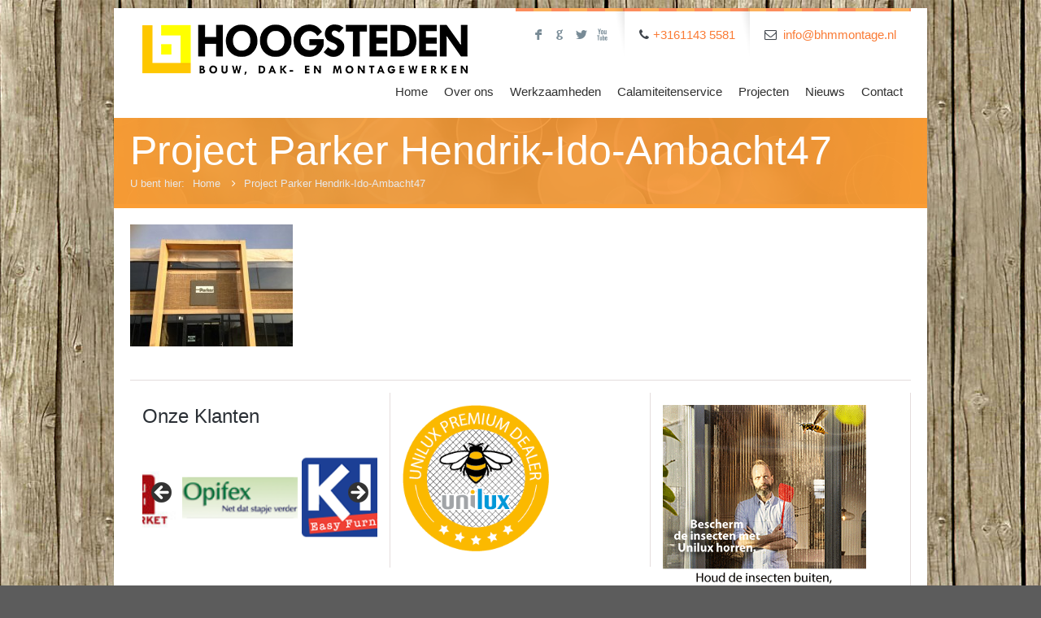

--- FILE ---
content_type: text/html; charset=UTF-8
request_url: https://www.bhmmontage.nl/project-item/project-parker/project-parker-hendrik-ido-ambacht47/
body_size: 11807
content:
<!DOCTYPE html>
<!--[if lt IE 7 ]><html class="ie ie6" lang="en"> <![endif]-->
<!--[if IE 7 ]><html class="ie ie7" lang="en"> <![endif]-->
<!--[if IE 8 ]><html class="ie ie8" lang="en"> <![endif]-->
<!--[if (gte IE 9)|!(IE)]><!--><html lang="nl-NL"> <!--<![endif]-->

<!-- head -->
<head>

<!-- meta -->
<meta charset="UTF-8" />
<meta http-equiv="X-UA-Compatible" content="IE=9" />
<meta name="viewport" content="width=device-width, initial-scale=1, maximum-scale=1">
<title>Project Parker Hendrik-Ido-Ambacht47 -B. Hoogsteden Montage Bergen op Zoom</title>

<!-- stylesheet -->
<link rel="stylesheet" href="https://www.bhmmontage.nl/new/wp-content/themes/bhm2/style.css" media="all" />
<link rel="stylesheet" href="https://www.bhmmontage.nl/new/wp-content/themes/bhm2/js/fancybox/jquery.fancybox-1.3.4.css?ver=2.2.5" media="all" />
<link rel="stylesheet" href="https://www.bhmmontage.nl/new/wp-content/themes/bhm2/css/responsiveslides.css?ver=2.2.5" media="all" />
<link rel="stylesheet" href="https://www.bhmmontage.nl/new/wp-content/themes/bhm2/css/jcarousel/skin.css?ver=2.2.5" media="all" />
<link rel="stylesheet" href="https://www.bhmmontage.nl/new/wp-content/themes/bhm2/css/ui/jquery.ui.all.css?ver=2.2.5" media="all" />
<link rel="stylesheet" href="https://www.bhmmontage.nl/new/wp-content/themes/bhm2/css/responsive.css?ver=2.2.5" media="all" />
<link rel="stylesheet" href="https://www.bhmmontage.nl/new/wp-content/themes/bhm2/css/skins/orange/images.css?ver=2.2.5" media="all" />
<link rel="stylesheet" href="https://www.bhmmontage.nl/new/wp-content/themes/bhm2/css/skins/orange/style.css?ver=2.2.5" media="all" />
<link rel="stylesheet" href="https://www.bhmmontage.nl/new/wp-content/themes/bhm2/style.php?ver=2.2.5" media="all" />
<link rel="stylesheet" href="http://fonts.googleapis.com/css?family=Titillium+Web:300,400,400italic,700" >
<link rel="stylesheet" href="http://fonts.googleapis.com/css?family=Patua+One:300,400,400italic,700" >
<link rel="stylesheet" href="http://fonts.googleapis.com/css?family=Patua+One:300,400,400italic,700" >
<style>
input[type="text"], input[type="password"], input[type="email"], textarea, select {
    display: block;
    font-size: 12px;
    margin: 0 0 20px;
    max-width: 90%;
    outline: medium none;
    padding: 5px 8px;
    width: 230px;
}
#mfn-offer-slider ul.slider-wrapper > li .slide-desc p {
    color: #fff;
}
#Header #logo {
    padding:20px 15px 0;
}
.get_in_touch .address p {
    font-size: 13px;
    font-weight: normal;
    line-height: 17px;
}
.get_in_touch p {

    float: left;

}
</style>

<!-- wp_head() -->
<link rel="shortcut icon" href="https://www.bhmmontage.nl/new/wp-content/uploads/2021/03/favicon.png" type="image/x-icon" />	

<script>var switchTo5x=true;</script>
<script src="http://w.sharethis.com/button/buttons.js"></script>
<script>stLight.options({publisher: "ur-6568e777-919c-a5dd-ac31-98a6fa2e6b2d"}); </script>

<script>
//<![CDATA[
var mfn_slider_args = { "timeout":5000, "auto":1, "pause":1 };
//]]>
</script>
<meta name='robots' content='index, follow, max-image-preview:large, max-snippet:-1, max-video-preview:-1' />

	<!-- This site is optimized with the Yoast SEO plugin v26.7 - https://yoast.com/wordpress/plugins/seo/ -->
	<link rel="canonical" href="https://www.bhmmontage.nl/project-item/project-parker/project-parker-hendrik-ido-ambacht47/" />
	<meta property="og:locale" content="nl_NL" />
	<meta property="og:type" content="article" />
	<meta property="og:title" content="Project Parker Hendrik-Ido-Ambacht47 -" />
	<meta property="og:url" content="https://www.bhmmontage.nl/project-item/project-parker/project-parker-hendrik-ido-ambacht47/" />
	<meta property="og:site_name" content="B. Hoogsteden Montage Bergen op Zoom" />
	<meta property="og:image" content="https://www.bhmmontage.nl/project-item/project-parker/project-parker-hendrik-ido-ambacht47" />
	<meta property="og:image:width" content="1024" />
	<meta property="og:image:height" content="768" />
	<meta property="og:image:type" content="image/jpeg" />
	<script type="application/ld+json" class="yoast-schema-graph">{"@context":"https://schema.org","@graph":[{"@type":"WebPage","@id":"https://www.bhmmontage.nl/project-item/project-parker/project-parker-hendrik-ido-ambacht47/","url":"https://www.bhmmontage.nl/project-item/project-parker/project-parker-hendrik-ido-ambacht47/","name":"Project Parker Hendrik-Ido-Ambacht47 -","isPartOf":{"@id":"https://www.bhmmontage.nl/#website"},"primaryImageOfPage":{"@id":"https://www.bhmmontage.nl/project-item/project-parker/project-parker-hendrik-ido-ambacht47/#primaryimage"},"image":{"@id":"https://www.bhmmontage.nl/project-item/project-parker/project-parker-hendrik-ido-ambacht47/#primaryimage"},"thumbnailUrl":"https://www.bhmmontage.nl/new/wp-content/uploads/2012/10/Project-Parker-Hendrik-Ido-Ambacht47.jpg","datePublished":"2014-04-08T10:08:51+00:00","breadcrumb":{"@id":"https://www.bhmmontage.nl/project-item/project-parker/project-parker-hendrik-ido-ambacht47/#breadcrumb"},"inLanguage":"nl-NL","potentialAction":[{"@type":"ReadAction","target":["https://www.bhmmontage.nl/project-item/project-parker/project-parker-hendrik-ido-ambacht47/"]}]},{"@type":"ImageObject","inLanguage":"nl-NL","@id":"https://www.bhmmontage.nl/project-item/project-parker/project-parker-hendrik-ido-ambacht47/#primaryimage","url":"https://www.bhmmontage.nl/new/wp-content/uploads/2012/10/Project-Parker-Hendrik-Ido-Ambacht47.jpg","contentUrl":"https://www.bhmmontage.nl/new/wp-content/uploads/2012/10/Project-Parker-Hendrik-Ido-Ambacht47.jpg","width":1024,"height":768},{"@type":"BreadcrumbList","@id":"https://www.bhmmontage.nl/project-item/project-parker/project-parker-hendrik-ido-ambacht47/#breadcrumb","itemListElement":[{"@type":"ListItem","position":1,"name":"Home","item":"https://www.bhmmontage.nl/"},{"@type":"ListItem","position":2,"name":"Project Parker Hendrik-Ido-Ambacht","item":"https://www.bhmmontage.nl/project-item/project-parker/"},{"@type":"ListItem","position":3,"name":"Project Parker Hendrik-Ido-Ambacht47"}]},{"@type":"WebSite","@id":"https://www.bhmmontage.nl/#website","url":"https://www.bhmmontage.nl/","name":"B. Hoogsteden Montage Bergen op Zoom","description":"Bouw | Montage | Onderhoud","potentialAction":[{"@type":"SearchAction","target":{"@type":"EntryPoint","urlTemplate":"https://www.bhmmontage.nl/?s={search_term_string}"},"query-input":{"@type":"PropertyValueSpecification","valueRequired":true,"valueName":"search_term_string"}}],"inLanguage":"nl-NL"}]}</script>
	<!-- / Yoast SEO plugin. -->


<link rel="alternate" type="application/rss+xml" title="B. Hoogsteden Montage Bergen op Zoom &raquo; feed" href="https://www.bhmmontage.nl/feed/" />
<link rel="alternate" type="application/rss+xml" title="B. Hoogsteden Montage Bergen op Zoom &raquo; reacties feed" href="https://www.bhmmontage.nl/comments/feed/" />
<link rel="alternate" type="application/rss+xml" title="B. Hoogsteden Montage Bergen op Zoom &raquo; Project Parker Hendrik-Ido-Ambacht47 reacties feed" href="https://www.bhmmontage.nl/project-item/project-parker/project-parker-hendrik-ido-ambacht47/feed/" />
<link rel="alternate" title="oEmbed (JSON)" type="application/json+oembed" href="https://www.bhmmontage.nl/wp-json/oembed/1.0/embed?url=https%3A%2F%2Fwww.bhmmontage.nl%2Fproject-item%2Fproject-parker%2Fproject-parker-hendrik-ido-ambacht47%2F" />
<link rel="alternate" title="oEmbed (XML)" type="text/xml+oembed" href="https://www.bhmmontage.nl/wp-json/oembed/1.0/embed?url=https%3A%2F%2Fwww.bhmmontage.nl%2Fproject-item%2Fproject-parker%2Fproject-parker-hendrik-ido-ambacht47%2F&#038;format=xml" />
<style id='wp-img-auto-sizes-contain-inline-css' type='text/css'>
img:is([sizes=auto i],[sizes^="auto," i]){contain-intrinsic-size:3000px 1500px}
/*# sourceURL=wp-img-auto-sizes-contain-inline-css */
</style>
<style id='wp-emoji-styles-inline-css' type='text/css'>

	img.wp-smiley, img.emoji {
		display: inline !important;
		border: none !important;
		box-shadow: none !important;
		height: 1em !important;
		width: 1em !important;
		margin: 0 0.07em !important;
		vertical-align: -0.1em !important;
		background: none !important;
		padding: 0 !important;
	}
/*# sourceURL=wp-emoji-styles-inline-css */
</style>
<style id='wp-block-library-inline-css' type='text/css'>
:root{--wp-block-synced-color:#7a00df;--wp-block-synced-color--rgb:122,0,223;--wp-bound-block-color:var(--wp-block-synced-color);--wp-editor-canvas-background:#ddd;--wp-admin-theme-color:#007cba;--wp-admin-theme-color--rgb:0,124,186;--wp-admin-theme-color-darker-10:#006ba1;--wp-admin-theme-color-darker-10--rgb:0,107,160.5;--wp-admin-theme-color-darker-20:#005a87;--wp-admin-theme-color-darker-20--rgb:0,90,135;--wp-admin-border-width-focus:2px}@media (min-resolution:192dpi){:root{--wp-admin-border-width-focus:1.5px}}.wp-element-button{cursor:pointer}:root .has-very-light-gray-background-color{background-color:#eee}:root .has-very-dark-gray-background-color{background-color:#313131}:root .has-very-light-gray-color{color:#eee}:root .has-very-dark-gray-color{color:#313131}:root .has-vivid-green-cyan-to-vivid-cyan-blue-gradient-background{background:linear-gradient(135deg,#00d084,#0693e3)}:root .has-purple-crush-gradient-background{background:linear-gradient(135deg,#34e2e4,#4721fb 50%,#ab1dfe)}:root .has-hazy-dawn-gradient-background{background:linear-gradient(135deg,#faaca8,#dad0ec)}:root .has-subdued-olive-gradient-background{background:linear-gradient(135deg,#fafae1,#67a671)}:root .has-atomic-cream-gradient-background{background:linear-gradient(135deg,#fdd79a,#004a59)}:root .has-nightshade-gradient-background{background:linear-gradient(135deg,#330968,#31cdcf)}:root .has-midnight-gradient-background{background:linear-gradient(135deg,#020381,#2874fc)}:root{--wp--preset--font-size--normal:16px;--wp--preset--font-size--huge:42px}.has-regular-font-size{font-size:1em}.has-larger-font-size{font-size:2.625em}.has-normal-font-size{font-size:var(--wp--preset--font-size--normal)}.has-huge-font-size{font-size:var(--wp--preset--font-size--huge)}.has-text-align-center{text-align:center}.has-text-align-left{text-align:left}.has-text-align-right{text-align:right}.has-fit-text{white-space:nowrap!important}#end-resizable-editor-section{display:none}.aligncenter{clear:both}.items-justified-left{justify-content:flex-start}.items-justified-center{justify-content:center}.items-justified-right{justify-content:flex-end}.items-justified-space-between{justify-content:space-between}.screen-reader-text{border:0;clip-path:inset(50%);height:1px;margin:-1px;overflow:hidden;padding:0;position:absolute;width:1px;word-wrap:normal!important}.screen-reader-text:focus{background-color:#ddd;clip-path:none;color:#444;display:block;font-size:1em;height:auto;left:5px;line-height:normal;padding:15px 23px 14px;text-decoration:none;top:5px;width:auto;z-index:100000}html :where(.has-border-color){border-style:solid}html :where([style*=border-top-color]){border-top-style:solid}html :where([style*=border-right-color]){border-right-style:solid}html :where([style*=border-bottom-color]){border-bottom-style:solid}html :where([style*=border-left-color]){border-left-style:solid}html :where([style*=border-width]){border-style:solid}html :where([style*=border-top-width]){border-top-style:solid}html :where([style*=border-right-width]){border-right-style:solid}html :where([style*=border-bottom-width]){border-bottom-style:solid}html :where([style*=border-left-width]){border-left-style:solid}html :where(img[class*=wp-image-]){height:auto;max-width:100%}:where(figure){margin:0 0 1em}html :where(.is-position-sticky){--wp-admin--admin-bar--position-offset:var(--wp-admin--admin-bar--height,0px)}@media screen and (max-width:600px){html :where(.is-position-sticky){--wp-admin--admin-bar--position-offset:0px}}

/*# sourceURL=wp-block-library-inline-css */
</style><style id='global-styles-inline-css' type='text/css'>
:root{--wp--preset--aspect-ratio--square: 1;--wp--preset--aspect-ratio--4-3: 4/3;--wp--preset--aspect-ratio--3-4: 3/4;--wp--preset--aspect-ratio--3-2: 3/2;--wp--preset--aspect-ratio--2-3: 2/3;--wp--preset--aspect-ratio--16-9: 16/9;--wp--preset--aspect-ratio--9-16: 9/16;--wp--preset--color--black: #000000;--wp--preset--color--cyan-bluish-gray: #abb8c3;--wp--preset--color--white: #ffffff;--wp--preset--color--pale-pink: #f78da7;--wp--preset--color--vivid-red: #cf2e2e;--wp--preset--color--luminous-vivid-orange: #ff6900;--wp--preset--color--luminous-vivid-amber: #fcb900;--wp--preset--color--light-green-cyan: #7bdcb5;--wp--preset--color--vivid-green-cyan: #00d084;--wp--preset--color--pale-cyan-blue: #8ed1fc;--wp--preset--color--vivid-cyan-blue: #0693e3;--wp--preset--color--vivid-purple: #9b51e0;--wp--preset--gradient--vivid-cyan-blue-to-vivid-purple: linear-gradient(135deg,rgb(6,147,227) 0%,rgb(155,81,224) 100%);--wp--preset--gradient--light-green-cyan-to-vivid-green-cyan: linear-gradient(135deg,rgb(122,220,180) 0%,rgb(0,208,130) 100%);--wp--preset--gradient--luminous-vivid-amber-to-luminous-vivid-orange: linear-gradient(135deg,rgb(252,185,0) 0%,rgb(255,105,0) 100%);--wp--preset--gradient--luminous-vivid-orange-to-vivid-red: linear-gradient(135deg,rgb(255,105,0) 0%,rgb(207,46,46) 100%);--wp--preset--gradient--very-light-gray-to-cyan-bluish-gray: linear-gradient(135deg,rgb(238,238,238) 0%,rgb(169,184,195) 100%);--wp--preset--gradient--cool-to-warm-spectrum: linear-gradient(135deg,rgb(74,234,220) 0%,rgb(151,120,209) 20%,rgb(207,42,186) 40%,rgb(238,44,130) 60%,rgb(251,105,98) 80%,rgb(254,248,76) 100%);--wp--preset--gradient--blush-light-purple: linear-gradient(135deg,rgb(255,206,236) 0%,rgb(152,150,240) 100%);--wp--preset--gradient--blush-bordeaux: linear-gradient(135deg,rgb(254,205,165) 0%,rgb(254,45,45) 50%,rgb(107,0,62) 100%);--wp--preset--gradient--luminous-dusk: linear-gradient(135deg,rgb(255,203,112) 0%,rgb(199,81,192) 50%,rgb(65,88,208) 100%);--wp--preset--gradient--pale-ocean: linear-gradient(135deg,rgb(255,245,203) 0%,rgb(182,227,212) 50%,rgb(51,167,181) 100%);--wp--preset--gradient--electric-grass: linear-gradient(135deg,rgb(202,248,128) 0%,rgb(113,206,126) 100%);--wp--preset--gradient--midnight: linear-gradient(135deg,rgb(2,3,129) 0%,rgb(40,116,252) 100%);--wp--preset--font-size--small: 13px;--wp--preset--font-size--medium: 20px;--wp--preset--font-size--large: 36px;--wp--preset--font-size--x-large: 42px;--wp--preset--spacing--20: 0.44rem;--wp--preset--spacing--30: 0.67rem;--wp--preset--spacing--40: 1rem;--wp--preset--spacing--50: 1.5rem;--wp--preset--spacing--60: 2.25rem;--wp--preset--spacing--70: 3.38rem;--wp--preset--spacing--80: 5.06rem;--wp--preset--shadow--natural: 6px 6px 9px rgba(0, 0, 0, 0.2);--wp--preset--shadow--deep: 12px 12px 50px rgba(0, 0, 0, 0.4);--wp--preset--shadow--sharp: 6px 6px 0px rgba(0, 0, 0, 0.2);--wp--preset--shadow--outlined: 6px 6px 0px -3px rgb(255, 255, 255), 6px 6px rgb(0, 0, 0);--wp--preset--shadow--crisp: 6px 6px 0px rgb(0, 0, 0);}:where(.is-layout-flex){gap: 0.5em;}:where(.is-layout-grid){gap: 0.5em;}body .is-layout-flex{display: flex;}.is-layout-flex{flex-wrap: wrap;align-items: center;}.is-layout-flex > :is(*, div){margin: 0;}body .is-layout-grid{display: grid;}.is-layout-grid > :is(*, div){margin: 0;}:where(.wp-block-columns.is-layout-flex){gap: 2em;}:where(.wp-block-columns.is-layout-grid){gap: 2em;}:where(.wp-block-post-template.is-layout-flex){gap: 1.25em;}:where(.wp-block-post-template.is-layout-grid){gap: 1.25em;}.has-black-color{color: var(--wp--preset--color--black) !important;}.has-cyan-bluish-gray-color{color: var(--wp--preset--color--cyan-bluish-gray) !important;}.has-white-color{color: var(--wp--preset--color--white) !important;}.has-pale-pink-color{color: var(--wp--preset--color--pale-pink) !important;}.has-vivid-red-color{color: var(--wp--preset--color--vivid-red) !important;}.has-luminous-vivid-orange-color{color: var(--wp--preset--color--luminous-vivid-orange) !important;}.has-luminous-vivid-amber-color{color: var(--wp--preset--color--luminous-vivid-amber) !important;}.has-light-green-cyan-color{color: var(--wp--preset--color--light-green-cyan) !important;}.has-vivid-green-cyan-color{color: var(--wp--preset--color--vivid-green-cyan) !important;}.has-pale-cyan-blue-color{color: var(--wp--preset--color--pale-cyan-blue) !important;}.has-vivid-cyan-blue-color{color: var(--wp--preset--color--vivid-cyan-blue) !important;}.has-vivid-purple-color{color: var(--wp--preset--color--vivid-purple) !important;}.has-black-background-color{background-color: var(--wp--preset--color--black) !important;}.has-cyan-bluish-gray-background-color{background-color: var(--wp--preset--color--cyan-bluish-gray) !important;}.has-white-background-color{background-color: var(--wp--preset--color--white) !important;}.has-pale-pink-background-color{background-color: var(--wp--preset--color--pale-pink) !important;}.has-vivid-red-background-color{background-color: var(--wp--preset--color--vivid-red) !important;}.has-luminous-vivid-orange-background-color{background-color: var(--wp--preset--color--luminous-vivid-orange) !important;}.has-luminous-vivid-amber-background-color{background-color: var(--wp--preset--color--luminous-vivid-amber) !important;}.has-light-green-cyan-background-color{background-color: var(--wp--preset--color--light-green-cyan) !important;}.has-vivid-green-cyan-background-color{background-color: var(--wp--preset--color--vivid-green-cyan) !important;}.has-pale-cyan-blue-background-color{background-color: var(--wp--preset--color--pale-cyan-blue) !important;}.has-vivid-cyan-blue-background-color{background-color: var(--wp--preset--color--vivid-cyan-blue) !important;}.has-vivid-purple-background-color{background-color: var(--wp--preset--color--vivid-purple) !important;}.has-black-border-color{border-color: var(--wp--preset--color--black) !important;}.has-cyan-bluish-gray-border-color{border-color: var(--wp--preset--color--cyan-bluish-gray) !important;}.has-white-border-color{border-color: var(--wp--preset--color--white) !important;}.has-pale-pink-border-color{border-color: var(--wp--preset--color--pale-pink) !important;}.has-vivid-red-border-color{border-color: var(--wp--preset--color--vivid-red) !important;}.has-luminous-vivid-orange-border-color{border-color: var(--wp--preset--color--luminous-vivid-orange) !important;}.has-luminous-vivid-amber-border-color{border-color: var(--wp--preset--color--luminous-vivid-amber) !important;}.has-light-green-cyan-border-color{border-color: var(--wp--preset--color--light-green-cyan) !important;}.has-vivid-green-cyan-border-color{border-color: var(--wp--preset--color--vivid-green-cyan) !important;}.has-pale-cyan-blue-border-color{border-color: var(--wp--preset--color--pale-cyan-blue) !important;}.has-vivid-cyan-blue-border-color{border-color: var(--wp--preset--color--vivid-cyan-blue) !important;}.has-vivid-purple-border-color{border-color: var(--wp--preset--color--vivid-purple) !important;}.has-vivid-cyan-blue-to-vivid-purple-gradient-background{background: var(--wp--preset--gradient--vivid-cyan-blue-to-vivid-purple) !important;}.has-light-green-cyan-to-vivid-green-cyan-gradient-background{background: var(--wp--preset--gradient--light-green-cyan-to-vivid-green-cyan) !important;}.has-luminous-vivid-amber-to-luminous-vivid-orange-gradient-background{background: var(--wp--preset--gradient--luminous-vivid-amber-to-luminous-vivid-orange) !important;}.has-luminous-vivid-orange-to-vivid-red-gradient-background{background: var(--wp--preset--gradient--luminous-vivid-orange-to-vivid-red) !important;}.has-very-light-gray-to-cyan-bluish-gray-gradient-background{background: var(--wp--preset--gradient--very-light-gray-to-cyan-bluish-gray) !important;}.has-cool-to-warm-spectrum-gradient-background{background: var(--wp--preset--gradient--cool-to-warm-spectrum) !important;}.has-blush-light-purple-gradient-background{background: var(--wp--preset--gradient--blush-light-purple) !important;}.has-blush-bordeaux-gradient-background{background: var(--wp--preset--gradient--blush-bordeaux) !important;}.has-luminous-dusk-gradient-background{background: var(--wp--preset--gradient--luminous-dusk) !important;}.has-pale-ocean-gradient-background{background: var(--wp--preset--gradient--pale-ocean) !important;}.has-electric-grass-gradient-background{background: var(--wp--preset--gradient--electric-grass) !important;}.has-midnight-gradient-background{background: var(--wp--preset--gradient--midnight) !important;}.has-small-font-size{font-size: var(--wp--preset--font-size--small) !important;}.has-medium-font-size{font-size: var(--wp--preset--font-size--medium) !important;}.has-large-font-size{font-size: var(--wp--preset--font-size--large) !important;}.has-x-large-font-size{font-size: var(--wp--preset--font-size--x-large) !important;}
/*# sourceURL=global-styles-inline-css */
</style>

<style id='classic-theme-styles-inline-css' type='text/css'>
/*! This file is auto-generated */
.wp-block-button__link{color:#fff;background-color:#32373c;border-radius:9999px;box-shadow:none;text-decoration:none;padding:calc(.667em + 2px) calc(1.333em + 2px);font-size:1.125em}.wp-block-file__button{background:#32373c;color:#fff;text-decoration:none}
/*# sourceURL=/wp-includes/css/classic-themes.min.css */
</style>
<script type="text/javascript" src="https://www.bhmmontage.nl/new/wp-includes/js/jquery/jquery.min.js?ver=3.7.1" id="jquery-core-js"></script>
<script type="text/javascript" src="https://www.bhmmontage.nl/new/wp-includes/js/jquery/jquery-migrate.min.js?ver=3.4.1" id="jquery-migrate-js"></script>
<link rel="https://api.w.org/" href="https://www.bhmmontage.nl/wp-json/" /><link rel="alternate" title="JSON" type="application/json" href="https://www.bhmmontage.nl/wp-json/wp/v2/media/6669" /><link rel="EditURI" type="application/rsd+xml" title="RSD" href="https://www.bhmmontage.nl/new/xmlrpc.php?rsd" />
<meta name="generator" content="WordPress 6.9" />
<link rel='shortlink' href='https://www.bhmmontage.nl/?p=6669' />
<link rel="stylesheet" href="https://www.bhmmontage.nl/new/wp-content/themes/bhm2/css/woocommerce.css?ver=2.2.5" media="all" />

<!--[if lt IE 9]>
<script src="http://html5shiv.googlecode.com/svn/trunk/html5.js"></script>
<![endif]-->
<!--[if lte IE 8]>
<link rel="stylesheet" href="https://www.bhmmontage.nl/new/wp-content/themes/bhm2/css/ie8.css" />
<![endif]-->

		<style type="text/css" id="wp-custom-css">
			.caldera-grid .form-control {
    width: 90%;
}
@media only screen and (max-width: 767px){
#Header #logo img {
    vertical-align: center;
    max-width: 225px;
    margin-right: 12%;
    margin-bottom: 5%;
}}		</style>
		<link rel='stylesheet' id='metaslider-flex-slider-css' href='https://www.bhmmontage.nl/new/wp-content/plugins/ml-slider/assets/sliders/flexslider/flexslider.css?ver=3.104.0' type='text/css' media='all' property='stylesheet' />
<link rel='stylesheet' id='metaslider-public-css' href='https://www.bhmmontage.nl/new/wp-content/plugins/ml-slider/assets/metaslider/public.css?ver=3.104.0' type='text/css' media='all' property='stylesheet' />
<style id='metaslider-public-inline-css' type='text/css'>

        #metaslider_7348.flexslider .slides li {margin-right: 5px !important;}@media only screen and (max-width: 767px) { .hide-arrows-smartphone .flex-direction-nav, .hide-navigation-smartphone .flex-control-paging, .hide-navigation-smartphone .flex-control-nav, .hide-navigation-smartphone .filmstrip, .hide-slideshow-smartphone, .metaslider-hidden-content.hide-smartphone{ display: none!important; }}@media only screen and (min-width : 768px) and (max-width: 1023px) { .hide-arrows-tablet .flex-direction-nav, .hide-navigation-tablet .flex-control-paging, .hide-navigation-tablet .flex-control-nav, .hide-navigation-tablet .filmstrip, .hide-slideshow-tablet, .metaslider-hidden-content.hide-tablet{ display: none!important; }}@media only screen and (min-width : 1024px) and (max-width: 1439px) { .hide-arrows-laptop .flex-direction-nav, .hide-navigation-laptop .flex-control-paging, .hide-navigation-laptop .flex-control-nav, .hide-navigation-laptop .filmstrip, .hide-slideshow-laptop, .metaslider-hidden-content.hide-laptop{ display: none!important; }}@media only screen and (min-width : 1440px) { .hide-arrows-desktop .flex-direction-nav, .hide-navigation-desktop .flex-control-paging, .hide-navigation-desktop .flex-control-nav, .hide-navigation-desktop .filmstrip, .hide-slideshow-desktop, .metaslider-hidden-content.hide-desktop{ display: none!important; }}
/*# sourceURL=metaslider-public-inline-css */
</style>
</head>

<!-- body -->
<body class="attachment wp-singular attachment-template-default single single-attachment postid-6669 attachmentid-6669 attachment-jpeg wp-theme-bhm2 metaslider-plugin  layout-boxed footer-included">	
	<div id="Wrapper">
	
		<!-- #Header -->
<header id="Header">
	<div class="container">
		<div class="sixteen columns">

			<!-- Addons -->
			<div class="addons">
								<div class="social ">
					<ul>
						<li class="facebook"><a target="_blank" href="https://www.facebook.com/hoogstedenmontage?ref=ts&fref=ts" title="Facebook">F</a></li>						<li class="googleplus"><a target="_blank" href="https://plus.google.com/b/102799558674202095782/102799558674202095782/about" title="Google+">G</a></li>						<li class="twitter"><a target="_blank" href="https://twitter.com/bhmmontage" title="Twitter">L</a></li>												<li class="youtube"><a target="_blank" href="https://www.youtube.com/channel/UCujRG1P5XffdVgz718h2QIA" title="YouTube">X</a></li>																													</ul>
				</div>
				<p class="phone"><i class="icon-phone"></i><a href="tel:+3161143 5581">+3161143 5581</a></p>				<p class="mail"><i class="icon-envelope-alt"></i><a href="mailto:info@bhmmontage.nl">info@bhmmontage.nl</a></p>				
			</div>			
		
			<!-- #logo -->
						<a id="logo" href="https://www.bhmmontage.nl" title="B. Hoogsteden Montage Bergen op Zoom">
				<img src="https://www.bhmmontage.nl/new/wp-content/uploads/2021/03/logo-zwart-2021-kl.png" alt="B. Hoogsteden Montage Bergen op Zoom" />
			</a>
						
			<!-- main menu -->
			<nav id="menu" class="menu-hoofdmenu-container"><ul id="menu-hoofdmenu" class="menu"><li id="menu-item-6132" class="menu-item menu-item-type-post_type menu-item-object-page menu-item-home menu-item-6132"><a href="https://www.bhmmontage.nl/">Home</a></li>
<li id="menu-item-21" class="menu-item menu-item-type-post_type menu-item-object-page menu-item-21"><a href="https://www.bhmmontage.nl/over-ons/">Over ons</a></li>
<li id="menu-item-7313" class="menu-item menu-item-type-post_type menu-item-object-page menu-item-has-children menu-item-7313"><a href="https://www.bhmmontage.nl/werkzaamheden/">Werkzaamheden</a>
<ul class="sub-menu">
	<li id="menu-item-6170" class="menu-item menu-item-type-post_type menu-item-object-page menu-item-6170"><a href="https://www.bhmmontage.nl/dakbedekking-epdm/">Dakbedekking EPDM</a></li>
	<li id="menu-item-6400" class="menu-item menu-item-type-post_type menu-item-object-page menu-item-6400"><a href="https://www.bhmmontage.nl/gevelbekleding/">Gevelbekleding</a></li>
	<li id="menu-item-6502" class="menu-item menu-item-type-post_type menu-item-object-page menu-item-6502"><a href="https://www.bhmmontage.nl/hordeuren-en-raamhorren/">Hordeuren en raamhorren</a></li>
	<li id="menu-item-6503" class="menu-item menu-item-type-post_type menu-item-object-page menu-item-6503"><a href="https://www.bhmmontage.nl/kozijnen/">Kozijnen</a></li>
	<li id="menu-item-6433" class="menu-item menu-item-type-post_type menu-item-object-page menu-item-6433"><a href="https://www.bhmmontage.nl/montagewerkzaamheden/">Montagewerkzaamheden</a></li>
	<li id="menu-item-6467" class="menu-item menu-item-type-post_type menu-item-object-page menu-item-6467"><a href="https://www.bhmmontage.nl/schilderwerk/">Schilderwerk</a></li>
	<li id="menu-item-7063" class="menu-item menu-item-type-post_type menu-item-object-page menu-item-7063"><a href="https://www.bhmmontage.nl/timmerwerk-bhm/">Timmerwerk</a></li>
	<li id="menu-item-6229" class="menu-item menu-item-type-post_type menu-item-object-page menu-item-6229"><a href="https://www.bhmmontage.nl/tuininrichting/">Tuininrichting</a></li>
	<li id="menu-item-6444" class="menu-item menu-item-type-post_type menu-item-object-page menu-item-6444"><a href="https://www.bhmmontage.nl/vastgoedonderhoud-en-beheer/">Vastgoedonderhoud en beheer</a></li>
	<li id="menu-item-6222" class="menu-item menu-item-type-post_type menu-item-object-page menu-item-6222"><a href="https://www.bhmmontage.nl/vloeren/">Vloeren</a></li>
	<li id="menu-item-6230" class="menu-item menu-item-type-post_type menu-item-object-page menu-item-6230"><a href="https://www.bhmmontage.nl/wanden/">Wanden</a></li>
</ul>
</li>
<li id="menu-item-6540" class="menu-item menu-item-type-post_type menu-item-object-page menu-item-6540"><a href="https://www.bhmmontage.nl/calamiteitenservice/">Calamiteitenservice</a></li>
<li id="menu-item-6465" class="menu-item menu-item-type-custom menu-item-object-custom menu-item-6465"><a href="https://www.bhmmontage.nl/projecten/">Projecten</a></li>
<li id="menu-item-7016" class="menu-item menu-item-type-taxonomy menu-item-object-category menu-item-7016"><a href="https://www.bhmmontage.nl/category/nieuws/">Nieuws</a></li>
<li id="menu-item-6348" class="menu-item menu-item-type-post_type menu-item-object-page menu-item-6348"><a href="https://www.bhmmontage.nl/contact-met-bhmmontage/">Contact</a></li>
</ul></nav>			<nav id="menu_responsive" class="menu-hoofdmenu-container"><select id="menu-hoofdmenu-1" class="menu dropdown-menu"><option value="" class="blank">&#8211; &#8211; Main menu &#8211; &#8211;</option><option class="menu-item menu-item-type-post_type menu-item-object-page menu-item-home menu-item-6132 menu-item-depth-0" value="https://www.bhmmontage.nl/">Home</option>
<option class="menu-item menu-item-type-post_type menu-item-object-page menu-item-21 menu-item-depth-0" value="https://www.bhmmontage.nl/over-ons/">Over ons</option>
<option class="menu-item menu-item-type-post_type menu-item-object-page menu-item-has-children menu-item-7313 menu-item-depth-0" value="https://www.bhmmontage.nl/werkzaamheden/">Werkzaamheden</option>	<option class="menu-item menu-item-type-post_type menu-item-object-page menu-item-6170 menu-item-depth-1" value="https://www.bhmmontage.nl/dakbedekking-epdm/">- - Dakbedekking EPDM</option>
	<option class="menu-item menu-item-type-post_type menu-item-object-page menu-item-6400 menu-item-depth-1" value="https://www.bhmmontage.nl/gevelbekleding/">- - Gevelbekleding</option>
	<option class="menu-item menu-item-type-post_type menu-item-object-page menu-item-6502 menu-item-depth-1" value="https://www.bhmmontage.nl/hordeuren-en-raamhorren/">- - Hordeuren en raamhorren</option>
	<option class="menu-item menu-item-type-post_type menu-item-object-page menu-item-6503 menu-item-depth-1" value="https://www.bhmmontage.nl/kozijnen/">- - Kozijnen</option>
	<option class="menu-item menu-item-type-post_type menu-item-object-page menu-item-6433 menu-item-depth-1" value="https://www.bhmmontage.nl/montagewerkzaamheden/">- - Montagewerkzaamheden</option>
	<option class="menu-item menu-item-type-post_type menu-item-object-page menu-item-6467 menu-item-depth-1" value="https://www.bhmmontage.nl/schilderwerk/">- - Schilderwerk</option>
	<option class="menu-item menu-item-type-post_type menu-item-object-page menu-item-7063 menu-item-depth-1" value="https://www.bhmmontage.nl/timmerwerk-bhm/">- - Timmerwerk</option>
	<option class="menu-item menu-item-type-post_type menu-item-object-page menu-item-6229 menu-item-depth-1" value="https://www.bhmmontage.nl/tuininrichting/">- - Tuininrichting</option>
	<option class="menu-item menu-item-type-post_type menu-item-object-page menu-item-6444 menu-item-depth-1" value="https://www.bhmmontage.nl/vastgoedonderhoud-en-beheer/">- - Vastgoedonderhoud en beheer</option>
	<option class="menu-item menu-item-type-post_type menu-item-object-page menu-item-6222 menu-item-depth-1" value="https://www.bhmmontage.nl/vloeren/">- - Vloeren</option>
	<option class="menu-item menu-item-type-post_type menu-item-object-page menu-item-6230 menu-item-depth-1" value="https://www.bhmmontage.nl/wanden/">- - Wanden</option>

<option class="menu-item menu-item-type-post_type menu-item-object-page menu-item-6540 menu-item-depth-0" value="https://www.bhmmontage.nl/calamiteitenservice/">Calamiteitenservice</option>
<option class="menu-item menu-item-type-custom menu-item-object-custom menu-item-6465 menu-item-depth-0" value="https://www.bhmmontage.nl/projecten/">Projecten</option>
<option class="menu-item menu-item-type-taxonomy menu-item-object-category menu-item-7016 menu-item-depth-0" value="https://www.bhmmontage.nl/category/nieuws/">Nieuws</option>
<option class="menu-item menu-item-type-post_type menu-item-object-page menu-item-6348 menu-item-depth-0" value="https://www.bhmmontage.nl/contact-met-bhmmontage/">Contact</option>
</select></nav>		

		</div>		
	</div>
</header><div id="Subheader"><div class="container"><div class="sixteen columns"><h1>Project Parker Hendrik-Ido-Ambacht47</h1><ul class="breadcrumbs"><li>U bent hier:</li><li><a href="https://www.bhmmontage.nl">Home</a> <span><i class="icon-angle-right"></i></span></li><li><a href="https://www.bhmmontage.nl:443/project-item/project-parker/project-parker-hendrik-ido-ambacht47/">Project Parker Hendrik-Ido-Ambacht47</a></li></ul></div></div></div>
<!-- #Content -->
<div id="Content" class="subpage">
	<div class="container">

		<!-- .content -->
		<div class="the_content the_content_wrapper">					<div id="post-6669" class="clearfix post-6669 attachment type-attachment status-inherit hentry">					
						<p class="attachment"><a href='https://www.bhmmontage.nl/new/wp-content/uploads/2012/10/Project-Parker-Hendrik-Ido-Ambacht47.jpg'><img decoding="async" width="200" height="150" src="https://www.bhmmontage.nl/new/wp-content/uploads/2012/10/Project-Parker-Hendrik-Ido-Ambacht47-300x225.jpg" class="attachment-medium size-medium" alt="" srcset="https://www.bhmmontage.nl/new/wp-content/uploads/2012/10/Project-Parker-Hendrik-Ido-Ambacht47-300x225.jpg 300w, https://www.bhmmontage.nl/new/wp-content/uploads/2012/10/Project-Parker-Hendrik-Ido-Ambacht47-200x150.jpg 200w, https://www.bhmmontage.nl/new/wp-content/uploads/2012/10/Project-Parker-Hendrik-Ido-Ambacht47-194x146.jpg 194w, https://www.bhmmontage.nl/new/wp-content/uploads/2012/10/Project-Parker-Hendrik-Ido-Ambacht47-50x37.jpg 50w, https://www.bhmmontage.nl/new/wp-content/uploads/2012/10/Project-Parker-Hendrik-Ido-Ambacht47-380x285.jpg 380w, https://www.bhmmontage.nl/new/wp-content/uploads/2012/10/Project-Parker-Hendrik-Ido-Ambacht47-146x110.jpg 146w, https://www.bhmmontage.nl/new/wp-content/uploads/2012/10/Project-Parker-Hendrik-Ido-Ambacht47.jpg 1024w" sizes="(max-width: 200px) 100vw, 200px" /></a></p>
		
					</div>
				</div>	

	</div>
</div>



<!-- #Footer -->		
<footer id="Footer">

	<div class="container">
				
		<div class="one-third column"><aside id="metaslider_widget-2" class="widget widget_metaslider_widget"><h4>Onze Klanten</h4><div id="metaslider-id-7348" style="width: 100%; margin: 0 auto;" class="ml-slider-3-104-0 metaslider metaslider-flex metaslider-7348 ml-slider has-carousel-mode ms-theme-default nav-hidden" role="region" aria-label="footer klanten" data-height="400" data-width="400">
    <div id="metaslider_container_7348">
        <div id="metaslider_7348">
            <ul class='slides'>
                <li style="display: none; width: 100%;" class="slide-7357 ms-image " aria-roledescription="slide" data-date="2023-01-30 11:58:52" data-filename="ricoh-400x400.png" data-slide-type="image"><img src="https://www.bhmmontage.nl/new/wp-content/uploads/2023/01/ricoh-400x400.png" height="400" width="400" alt="" class="slider-7348 slide-7357 msDefaultImage" title="ricoh" /></li>
                <li style="display: none; width: 100%;" class="slide-7358 ms-image " aria-roledescription="slide" data-date="2023-01-30 11:58:52" data-filename="logo-inpa-parket-400x400.jpg" data-slide-type="image"><img src="https://www.bhmmontage.nl/new/wp-content/uploads/2023/01/logo-inpa-parket-400x400.jpg" height="400" width="400" alt="" class="slider-7348 slide-7358 msDefaultImage" title="logo-inpa-parket" /></li>
                <li style="display: none; width: 100%;" class="slide-7359 ms-image " aria-roledescription="slide" data-date="2023-01-30 11:58:52" data-filename="opifex-400x400.png" data-slide-type="image"><img src="https://www.bhmmontage.nl/new/wp-content/uploads/2023/01/opifex-400x400.png" height="400" width="400" alt="" class="slider-7348 slide-7359 msDefaultImage" title="opifex" /></li>
                <li style="display: none; width: 100%;" class="slide-7360 ms-image " aria-roledescription="slide" data-date="2023-01-30 11:58:52" data-filename="klanten-kis-400x400.png" data-slide-type="image"><img src="https://www.bhmmontage.nl/new/wp-content/uploads/2023/01/klanten-kis-400x400.png" height="400" width="400" alt="" class="slider-7348 slide-7360 msDefaultImage" title="klanten-kis" /></li>
                <li style="display: none; width: 100%;" class="slide-7361 ms-image " aria-roledescription="slide" data-date="2023-01-30 11:58:52" data-filename="image003-400x400.png" data-slide-type="image"><img src="https://www.bhmmontage.nl/new/wp-content/uploads/2023/01/image003-400x400.png" height="400" width="400" alt="" class="slider-7348 slide-7361 msDefaultImage" title="image003" /></li>
                <li style="display: none; width: 100%;" class="slide-7362 ms-image " aria-roledescription="slide" data-date="2023-01-30 11:58:52" data-filename="hvb-400x400.png" data-slide-type="image"><img src="https://www.bhmmontage.nl/new/wp-content/uploads/2023/01/hvb-400x400.png" height="400" width="400" alt="" class="slider-7348 slide-7362 msDefaultImage" title="hvb" /></li>
                <li style="display: none; width: 100%;" class="slide-7363 ms-image " aria-roledescription="slide" data-date="2023-01-30 11:58:52" data-filename="dhl-400x400.png" data-slide-type="image"><img src="https://www.bhmmontage.nl/new/wp-content/uploads/2023/01/dhl-400x400.png" height="400" width="400" alt="" class="slider-7348 slide-7363 msDefaultImage" title="dhl" /></li>
                <li style="display: none; width: 100%;" class="slide-7364 ms-image " aria-roledescription="slide" data-date="2023-01-30 11:58:52" data-filename="de-kringloper-400x400.png" data-slide-type="image"><img src="https://www.bhmmontage.nl/new/wp-content/uploads/2023/01/de-kringloper-400x400.png" height="400" width="400" alt="" class="slider-7348 slide-7364 msDefaultImage" title="de-kringloper" /></li>
            </ul>
        </div>
        
    </div>
</div></aside></div><div class="one-third column"><aside id="custom_html-2" class="widget_text widget widget_custom_html"><div class="textwidget custom-html-widget"><a target="_blank" rel="nofollow" href="https://www.unilux.nl/dealers/3030/?pd=3030&ad=3030&utm_source=dealer&utm_medium=banner&utm_campaign=keurmerk&utm_content=keurmerk_los"> <img border="0" alt="Unilux Keurmerk" src="https://dealer.unilux.nl/dealer-keurmerk-logo/?dealer_id=3030" width="180"></a></div></aside></div><div class="one-third column"><aside id="custom_html-3" class="widget_text widget widget_custom_html"><div class="textwidget custom-html-widget"><a target="_blank" href="https://www.unilux.nl/horren/?pd=3030&ad=3030&utm_source=dealer&utm_medium=banner&utm_campaign=banners&utm_content=banner1" rel="noopener"><img src="https://dealer.unilux.nl/banners/unilux250x250.gif" alt="Unilux Horren"></a>
<h3>Raamhorren</h3></div></aside></div>
	</div>
	
	<div class="container">
		<div class="column one bottom_addons">
			<div class="social">
				<ul>
					<li class="facebook"><a target="_blank" href="https://www.facebook.com/hoogstedenmontage?ref=ts&fref=ts" title="Facebook">F</a></li>					<li class="googleplus"><a target="_blank" href="https://plus.google.com/b/102799558674202095782/102799558674202095782/about" title="Google+">G</a></li>					<li class="twitter"><a target="_blank" href="https://twitter.com/bhmmontage" title="Twitter">L</a></li>										<li class="youtube"><a target="_blank" href="https://www.youtube.com/channel/UCujRG1P5XffdVgz718h2QIA" title="YouTube">X</a></li>																								</ul>
			</div>
			<div class="menu_bottom">
				<ul id="menu-footer-menu" class="menu"><li id="menu-item-6602" class="menu-item menu-item-type-post_type menu-item-object-page menu-item-home menu-item-6602"><a href="https://www.bhmmontage.nl/">Home</a></li>
<li id="menu-item-6604" class="menu-item menu-item-type-post_type menu-item-object-page menu-item-6604"><a href="https://www.bhmmontage.nl/over-ons/">Over ons</a></li>
<li id="menu-item-6950" class="menu-item menu-item-type-post_type menu-item-object-page menu-item-6950"><a href="https://www.bhmmontage.nl/projecten/">Projecten</a></li>
<li id="menu-item-6129" class="menu-item menu-item-type-post_type menu-item-object-page current_page_parent menu-item-6129"><a href="https://www.bhmmontage.nl/blog/">Nieuws</a></li>
<li id="menu-item-6603" class="menu-item menu-item-type-post_type menu-item-object-page menu-item-6603"><a href="https://www.bhmmontage.nl/contact-met-bhmmontage/">Contact</a></li>
</ul>			</div>
		</div>
	</div>
	
	<div class="container">
		<div class="column one copyrights">
			<a href="http://studio-stone.nl/">Webdesign & Hosting door © Studio Stone</a>			<a id="back_to_top" href="#"><i class="icon-chevron-up"></i></a>
		</div>
	</div>
	
</footer>

</div>
<!-- wp_footer() -->
<script type="speculationrules">
{"prefetch":[{"source":"document","where":{"and":[{"href_matches":"/*"},{"not":{"href_matches":["/new/wp-*.php","/new/wp-admin/*","/new/wp-content/uploads/*","/new/wp-content/*","/new/wp-content/plugins/*","/new/wp-content/themes/bhm2/*","/*\\?(.+)"]}},{"not":{"selector_matches":"a[rel~=\"nofollow\"]"}},{"not":{"selector_matches":".no-prefetch, .no-prefetch a"}}]},"eagerness":"conservative"}]}
</script>
	<script>
		var getElementsByClassName=function(a,b,c){if(document.getElementsByClassName){getElementsByClassName=function(a,b,c){c=c||document;var d=c.getElementsByClassName(a),e=b?new RegExp("\\b"+b+"\\b","i"):null,f=[],g;for(var h=0,i=d.length;h<i;h+=1){g=d[h];if(!e||e.test(g.nodeName)){f.push(g)}}return f}}else if(document.evaluate){getElementsByClassName=function(a,b,c){b=b||"*";c=c||document;var d=a.split(" "),e="",f="http://www.w3.org/1999/xhtml",g=document.documentElement.namespaceURI===f?f:null,h=[],i,j;for(var k=0,l=d.length;k<l;k+=1){e+="[contains(concat(' ', @class, ' '), ' "+d[k]+" ')]"}try{i=document.evaluate(".//"+b+e,c,g,0,null)}catch(m){i=document.evaluate(".//"+b+e,c,null,0,null)}while(j=i.iterateNext()){h.push(j)}return h}}else{getElementsByClassName=function(a,b,c){b=b||"*";c=c||document;var d=a.split(" "),e=[],f=b==="*"&&c.all?c.all:c.getElementsByTagName(b),g,h=[],i;for(var j=0,k=d.length;j<k;j+=1){e.push(new RegExp("(^|\\s)"+d[j]+"(\\s|$)"))}for(var l=0,m=f.length;l<m;l+=1){g=f[l];i=false;for(var n=0,o=e.length;n<o;n+=1){i=e[n].test(g.className);if(!i){break}}if(i){h.push(g)}}return h}}return getElementsByClassName(a,b,c)},
			dropdowns = getElementsByClassName( 'dropdown-menu' );
		for ( i=0; i<dropdowns.length; i++ )
			dropdowns[i].onchange = function(){ if ( this.value != '' ) window.location.href = this.value; }
	</script>
	<script type="text/javascript" src="https://www.bhmmontage.nl/new/wp-includes/js/jquery/ui/core.min.js?ver=1.13.3" id="jquery-ui-core-js"></script>
<script type="text/javascript" src="https://www.bhmmontage.nl/new/wp-includes/js/jquery/ui/mouse.min.js?ver=1.13.3" id="jquery-ui-mouse-js"></script>
<script type="text/javascript" src="https://www.bhmmontage.nl/new/wp-includes/js/jquery/ui/sortable.min.js?ver=1.13.3" id="jquery-ui-sortable-js"></script>
<script type="text/javascript" src="https://www.bhmmontage.nl/new/wp-includes/js/jquery/ui/tabs.min.js?ver=1.13.3" id="jquery-ui-tabs-js"></script>
<script type="text/javascript" src="https://www.bhmmontage.nl/new/wp-includes/js/jquery/ui/accordion.min.js?ver=1.13.3" id="jquery-ui-accordion-js"></script>
<script type="text/javascript" src="https://www.bhmmontage.nl/new/wp-content/themes/bhm2/js/fancybox/jquery.fancybox-1.3.4.js?ver=2.2.5" id="jquery-fancybox-js"></script>
<script type="text/javascript" src="https://www.bhmmontage.nl/new/wp-content/themes/bhm2/js/sliders/responsiveslides.js?ver=2.2.5" id="jquery-responsiveslides-js"></script>
<script type="text/javascript" src="https://www.bhmmontage.nl/new/wp-content/themes/bhm2/js/sliders/jquery.jcarousel.min.js?ver=2.2.5" id="jquery-jcarousel-min-js"></script>
<script type="text/javascript" src="https://www.bhmmontage.nl/new/wp-content/themes/bhm2/js/sliders/mfn-offer-slider.js?ver=2.2.5" id="jquery-mfn-offer-slider-js"></script>
<script type="text/javascript" src="https://www.bhmmontage.nl/new/wp-content/themes/bhm2/js/jquery.isotope.min.js?ver=2.2.5" id="jquery-isotope-min-js"></script>
<script type="text/javascript" src="https://www.bhmmontage.nl/new/wp-content/themes/bhm2/js/jquery.hoverdir.js?ver=2.2.5" id="jquery-hoverdir-js"></script>
<script type="text/javascript" src="https://www.bhmmontage.nl/new/wp-content/themes/bhm2/js/mfn-menu.js?ver=2.2.5" id="jquery-mfn-menu-js"></script>
<script type="text/javascript" src="https://www.bhmmontage.nl/new/wp-includes/js/jquery/jquery.form.min.js?ver=4.3.0" id="jquery-form-js"></script>
<script type="text/javascript" src="https://www.bhmmontage.nl/new/wp-content/themes/bhm2/js/scripts.js?ver=2.2.5" id="jquery-scripts-js"></script>
<script type="text/javascript" src="https://www.bhmmontage.nl/new/wp-includes/js/comment-reply.min.js?ver=6.9" id="comment-reply-js" async="async" data-wp-strategy="async" fetchpriority="low"></script>
<script type="text/javascript" src="https://www.bhmmontage.nl/new/wp-content/plugins/ml-slider/assets/sliders/flexslider/jquery.flexslider.min.js?ver=3.104.0" id="metaslider-flex-slider-js"></script>
<script type="text/javascript" id="metaslider-flex-slider-js-after">
/* <![CDATA[ */
var metaslider_7348 = function($) {$('#metaslider_7348').addClass('flexslider');
            $('#metaslider_7348').flexslider({ 
                slideshowSpeed:2000,
                animation:'slide',
                controlNav:false,
                directionNav:true,
                pauseOnHover:true,
                direction:'horizontal',
                reverse:false,
                keyboard:1,
                touch:1,
                animationSpeed:600,
                prevText:"Previous",
                nextText:"Next",
                smoothHeight:false,
                fadeFirstSlide:false,
                easing:"linear",
                slideshow:true,
                pausePlay:false,
                showPlayText:false,
                playText:false,
                pauseText:false,
                itemWidth:400,
                minItems:2,
                move:1,
                itemMargin:5,
                start: function(slider) {
                slider.find('.flex-prev').attr('aria-label', 'Previous');
                    slider.find('.flex-next').attr('aria-label', 'Next');
                
                // Function to disable focusable elements in aria-hidden slides
                function disableAriaHiddenFocusableElements() {
                    var slider_ = $('#metaslider_7348');
                    
                    // Disable focusable elements in slides with aria-hidden='true'
                    slider_.find('.slides li[aria-hidden="true"] a, .slides li[aria-hidden="true"] button, .slides li[aria-hidden="true"] input, .slides li[aria-hidden="true"] select, .slides li[aria-hidden="true"] textarea, .slides li[aria-hidden="true"] [tabindex]:not([tabindex="-1"])').attr('tabindex', '-1');
                    
                    // Disable focusable elements in cloned slides (these should never be focusable)
                    slider_.find('.slides li.clone a, .slides li.clone button, .slides li.clone input, .slides li.clone select, .slides li.clone textarea, .slides li.clone [tabindex]:not([tabindex="-1"])').attr('tabindex', '-1');
                }
                
                // Initial setup
                disableAriaHiddenFocusableElements();
                
                // Observer for aria-hidden and clone changes
                if (typeof MutationObserver !== 'undefined') {
                    var ariaObserver = new MutationObserver(function(mutations) {
                        var shouldUpdate = false;
                        mutations.forEach(function(mutation) {
                            if (mutation.type === 'attributes' && mutation.attributeName === 'aria-hidden') {
                                shouldUpdate = true;
                            }
                            if (mutation.type === 'childList') {
                                // Check if cloned slides were added/removed
                                for (var i = 0; i < mutation.addedNodes.length; i++) {
                                    if (mutation.addedNodes[i].nodeType === 1 && 
                                        (mutation.addedNodes[i].classList.contains('clone') || 
                                         mutation.addedNodes[i].querySelector && mutation.addedNodes[i].querySelector('.clone'))) {
                                        shouldUpdate = true;
                                        break;
                                    }
                                }
                            }
                        });
                        if (shouldUpdate) {
                            setTimeout(disableAriaHiddenFocusableElements, 10);
                        }
                    });
                    
                    var targetNode = $('#metaslider_7348')[0];
                    if (targetNode) {
                        ariaObserver.observe(targetNode, { 
                            attributes: true, 
                            attributeFilter: ['aria-hidden'],
                            childList: true,
                            subtree: true
                        });
                    }
                }
                
                },
                after: function(slider) {
                
                // Re-disable focusable elements after slide transitions
                var slider_ = $('#metaslider_7348');
                
                // Disable focusable elements in slides with aria-hidden='true'
                slider_.find('.slides li[aria-hidden="true"] a, .slides li[aria-hidden="true"] button, .slides li[aria-hidden="true"] input, .slides li[aria-hidden="true"] select, .slides li[aria-hidden="true"] textarea, .slides li[aria-hidden="true"] [tabindex]:not([tabindex="-1"])').attr('tabindex', '-1');
                
                // Disable focusable elements in cloned slides
                slider_.find('.slides li.clone a, .slides li.clone button, .slides li.clone input, .slides li.clone select, .slides li.clone textarea, .slides li.clone [tabindex]:not([tabindex="-1"])').attr('tabindex', '-1');
                
                }
            });
            $(document).trigger('metaslider/initialized', '#metaslider_7348');
        };
 jQuery(document).ready(function($) {
 $('.metaslider').attr('tabindex', '0');
 $(document).on('keyup.slider', function(e) {
  });
 });
        var timer_metaslider_7348 = function() {
            var slider = !window.jQuery ? window.setTimeout(timer_metaslider_7348, 100) : !jQuery.isReady ? window.setTimeout(timer_metaslider_7348, 1) : metaslider_7348(window.jQuery);
        };
        timer_metaslider_7348();
//# sourceURL=metaslider-flex-slider-js-after
/* ]]> */
</script>
<script type="text/javascript" id="metaslider-script-js-extra">
/* <![CDATA[ */
var wpData = {"baseUrl":"https://www.bhmmontage.nl"};
//# sourceURL=metaslider-script-js-extra
/* ]]> */
</script>
<script type="text/javascript" src="https://www.bhmmontage.nl/new/wp-content/plugins/ml-slider/assets/metaslider/script.min.js?ver=3.104.0" id="metaslider-script-js"></script>
<script type="text/javascript" src="https://www.bhmmontage.nl/new/wp-content/plugins/ml-slider/assets/easing/jQuery.easing.min.js?ver=3.104.0" id="metaslider-easing-js"></script>
<script id="wp-emoji-settings" type="application/json">
{"baseUrl":"https://s.w.org/images/core/emoji/17.0.2/72x72/","ext":".png","svgUrl":"https://s.w.org/images/core/emoji/17.0.2/svg/","svgExt":".svg","source":{"concatemoji":"https://www.bhmmontage.nl/new/wp-includes/js/wp-emoji-release.min.js?ver=6.9"}}
</script>
<script type="module">
/* <![CDATA[ */
/*! This file is auto-generated */
const a=JSON.parse(document.getElementById("wp-emoji-settings").textContent),o=(window._wpemojiSettings=a,"wpEmojiSettingsSupports"),s=["flag","emoji"];function i(e){try{var t={supportTests:e,timestamp:(new Date).valueOf()};sessionStorage.setItem(o,JSON.stringify(t))}catch(e){}}function c(e,t,n){e.clearRect(0,0,e.canvas.width,e.canvas.height),e.fillText(t,0,0);t=new Uint32Array(e.getImageData(0,0,e.canvas.width,e.canvas.height).data);e.clearRect(0,0,e.canvas.width,e.canvas.height),e.fillText(n,0,0);const a=new Uint32Array(e.getImageData(0,0,e.canvas.width,e.canvas.height).data);return t.every((e,t)=>e===a[t])}function p(e,t){e.clearRect(0,0,e.canvas.width,e.canvas.height),e.fillText(t,0,0);var n=e.getImageData(16,16,1,1);for(let e=0;e<n.data.length;e++)if(0!==n.data[e])return!1;return!0}function u(e,t,n,a){switch(t){case"flag":return n(e,"\ud83c\udff3\ufe0f\u200d\u26a7\ufe0f","\ud83c\udff3\ufe0f\u200b\u26a7\ufe0f")?!1:!n(e,"\ud83c\udde8\ud83c\uddf6","\ud83c\udde8\u200b\ud83c\uddf6")&&!n(e,"\ud83c\udff4\udb40\udc67\udb40\udc62\udb40\udc65\udb40\udc6e\udb40\udc67\udb40\udc7f","\ud83c\udff4\u200b\udb40\udc67\u200b\udb40\udc62\u200b\udb40\udc65\u200b\udb40\udc6e\u200b\udb40\udc67\u200b\udb40\udc7f");case"emoji":return!a(e,"\ud83e\u1fac8")}return!1}function f(e,t,n,a){let r;const o=(r="undefined"!=typeof WorkerGlobalScope&&self instanceof WorkerGlobalScope?new OffscreenCanvas(300,150):document.createElement("canvas")).getContext("2d",{willReadFrequently:!0}),s=(o.textBaseline="top",o.font="600 32px Arial",{});return e.forEach(e=>{s[e]=t(o,e,n,a)}),s}function r(e){var t=document.createElement("script");t.src=e,t.defer=!0,document.head.appendChild(t)}a.supports={everything:!0,everythingExceptFlag:!0},new Promise(t=>{let n=function(){try{var e=JSON.parse(sessionStorage.getItem(o));if("object"==typeof e&&"number"==typeof e.timestamp&&(new Date).valueOf()<e.timestamp+604800&&"object"==typeof e.supportTests)return e.supportTests}catch(e){}return null}();if(!n){if("undefined"!=typeof Worker&&"undefined"!=typeof OffscreenCanvas&&"undefined"!=typeof URL&&URL.createObjectURL&&"undefined"!=typeof Blob)try{var e="postMessage("+f.toString()+"("+[JSON.stringify(s),u.toString(),c.toString(),p.toString()].join(",")+"));",a=new Blob([e],{type:"text/javascript"});const r=new Worker(URL.createObjectURL(a),{name:"wpTestEmojiSupports"});return void(r.onmessage=e=>{i(n=e.data),r.terminate(),t(n)})}catch(e){}i(n=f(s,u,c,p))}t(n)}).then(e=>{for(const n in e)a.supports[n]=e[n],a.supports.everything=a.supports.everything&&a.supports[n],"flag"!==n&&(a.supports.everythingExceptFlag=a.supports.everythingExceptFlag&&a.supports[n]);var t;a.supports.everythingExceptFlag=a.supports.everythingExceptFlag&&!a.supports.flag,a.supports.everything||((t=a.source||{}).concatemoji?r(t.concatemoji):t.wpemoji&&t.twemoji&&(r(t.twemoji),r(t.wpemoji)))});
//# sourceURL=https://www.bhmmontage.nl/new/wp-includes/js/wp-emoji-loader.min.js
/* ]]> */
</script>

</body>
</html>

--- FILE ---
content_type: text/css
request_url: https://www.bhmmontage.nl/new/wp-content/themes/bhm2/css/skins/orange/images.css?ver=2.2.5
body_size: 577
content:
/* Addons */
#Header .addons {
	background: url("images/header_addons.png") repeat-x left top;
}

/* Twitter */
.Twitter ul li span { background: url("images/icons/ico_twitter.png") no-repeat left 5px; }

/* Portfolio & Captions mask */
.portfolio_item .mask, .wp-caption .mask { background: url("images/photo_overlay.png") no-repeat left top; }

/* Search */
#Top_bar #searchform input[type="submit"], .widget_search form input[type="submit"] { background: url("images/search_submit.png") no-repeat }

/* Slider */
#mfn-offer-slider .rslides_nav.next { background: #000 url("images/slider_next.png") no-repeat center center; }
#mfn-offer-slider .rslides_nav.prev { background: #000 url("images/slider_prev.png") no-repeat center center; }

/* Recent comments */
.Latest_posts ul li .photo span.comments { background: url("images/comments.png") repeat-x left top; color: #fff; text-shadow: 1px 1px 0 #9D3718; }

/* Call to action */
.call_to_action {}

/* Blockquote */
blockquote div.text { background: #f8f8f8; text-shadow: 1px 1px 0 #fff; }
blockquote div.text p { background: url("images/blockquote.png") no-repeat 20px 15px; }
blockquote p.author { background: url("images/blockquote_arrow.png") no-repeat 30px top; }

/* Menu */
#Header #menu > ul > li ul .arrow { background: url("images/menu_arrow.png") no-repeat; }

/* Faq */
.faq h5 { background: url("images/bg_tabs.png") repeat-x top left; }
.faq .question h5 span.icon { background: url("images/faq_inactive.png") no-repeat; }
.faq .active h5 span.icon { background: url("images/faq_active.png") no-repeat; }

/* Accordion */
.accordion .question h5 span.icon { background: url("images/accordion_plus.png") no-repeat; }
.accordion .active h5 span.icon { background: url("images/accordion_minus.png") no-repeat; }
.accordion h5 { background: url("images/bg_tabs.png") repeat-x top left; }

/* Pricing box */
.pricing-box .plan-header { background: url("images/pricing_bg.png") no-repeat bottom center; }
.pricing-box .plan-header h3 { color: #fff; background: url("images/hr_white.png") repeat-x left bottom; }
.pricing-box .plan-header .price { color: #843C0C; }
.pricing-box-featured .plan-header { background: url("images/pricing_bg_featured.png") no-repeat bottom center; }
.pricing-box-featured .plan-header .price { color: #fff; }

/* Tags */
.post .desc p.tags a, .widget_mfn_tag_cloud a { color: #767676 !important; background: #F8F8F8; text-shadow: 1px 1px 0 #fff; border: 1px solid #E8E8E8; }
.post .desc p.tags a span, .widget_mfn_tag_cloud a span { background: #F8F8F8; }
.post .desc p.tags a:hover, .widget_mfn_tag_cloud a:hover { color: #1b1b1b !important; border: 1px solid #d5d5d5; }
.post .desc p.tags a:hover span, .widget_mfn_tag_cloud a:hover span {}

/* Our team */
.team .photo .links a { color: #fff; }
.team .photo .links a:hover i { opacity: 0.5; filter: alpha(opacity=50); -webkit-transition: all 0.3s ease-out; -moz-transition: all 0.3s ease-out; -o-transition: all 0.3s ease-out; transition: all 0.3s ease-out; }
.team .photo .links a.link_1 { background: #ffbc43; }
.team .photo .links a.link_2 { background: #fa9d35; }
.team .photo .links a.link_3 { background: #fa9d35; }
.team .photo .links a.link_4 { background: #ed9028; }

/* Tabs */
.ui-tabs .ui-tabs-nav li a { background: url("images/bg_tabs.png") repeat-x top left; }

/*  */
.widget_calendar caption { background: url(../../ui/images/bg_widget_header.png) no-repeat 0 0; }

/* Footer */
#Footer .bottom_addons { background: url("images/hr.png") repeat-x left top !important; }

/* HR */
hr { background: url("images/hr.png") repeat-x left top; }


--- FILE ---
content_type: text/css
request_url: https://www.bhmmontage.nl/new/wp-content/themes/bhm2/css/skins/orange/style.css?ver=2.2.5
body_size: 1740
content:

/********************** Backgrounds **********************/

	.mfn-color-1 { background-color: #fa5f35; }
	.mfn-color-2 { background-color: #fa6d35; }
	.mfn-color-3 { background-color: #fa9d35; }
	.mfn-color-4 { background-color: #fa9d35; }
	.mfn-color-5 { background-color: #ffbc43; }

	
/********************* Colors *********************/

/* Content font */

	body, .ui-tabs .ui-tabs-nav li a, .ui-accordion h3 a, .widget ul.menu li a,
	.widget_links ul li a, .widget_meta ul li a {
		color: #676f76;
	}
	
/* Links color */

	a, a:visited, .widget ul.menu li a:hover, .widget ul.menu li.current_page_item a, 
	.widget ul.menu li.current_page_item a i, .widget ul.menu li a:hover i,
	.widget_links ul li a:hover, .widget_meta ul li a:hover, .testimonial .rslides_tabs li.rslides_here a, .testimonial .rslides_tabs li a:hover,
	.pager a.active, .pager a:hover.page, .Our_clients_slider a:hover.Our_clients_slider_prev, .Our_clients_slider a:hover.Our_clients_slider_next {
		color: #fa7b35;
	}
	
	a:hover {
		color: #ef6f28;
	}
	
/* Strong (dark) */
	.Recent_comments ul li strong, #Content .Latest_posts ul li a.title,  
	#Content .Latest_posts ul li p i, .Recent_comments ul li p strong,
	.Recent_comments ul li p i, .ui-tabs .ui-tabs-nav li.ui-tabs-selected a,
	.ui-accordion h3.ui-state-active a, .Twitter ul li span, .single-post .post .date {
		color: #31373c;
	}
	
/* Dark blue */
	
	blockquote div.text p, .get_in_touch li.phone p, .pricing-box .plan-inside ul li strong,
	.error h4, .team p, blockquote p.author span {
		color: #4e0f0f;
	}
	
/* Grey notes */

	.Twitter ul li > a, .Recent_comments li span.date, .Latest_posts span.date, .get_in_touch li.label,
	.wp-caption .wp-caption-text, .pricing-box .plan-header .period, .post .meta, 
	.widget_categories li, .widget ul.menu li a i, .testimonial .rslides_tabs li a, .pager a,
	.Our_clients_slider a.Our_clients_slider_prev, .Our_clients_slider a.Our_clients_slider_next,
	.post .desc .r_meta, .single-post .tag-cat .category a, .single-post .tag-cat .category { 
		color: #A3A3A3;
	}
	
/* Headings font */

	h1, h1 a { color: #313131; }
	h2, h2 a { color: #313131; }
	h3, h3 a { color: #313131; }
	h4, h4 a { color: #313131; }
	h5, h5 a { color: #762f1e; }
	h6, h6 a { color: #31373c; }
	

/* Menu color */

	#Header #menu > ul > li > a {
		color: #303030;
	}
	
	#Header #menu > ul > li > a span {
		color: #c5c4c4;
	}
	
	#Header #menu > ul > li.current-menu-item > a,
	#Header #menu > ul > li.current_page_item > a,
	#Header #menu > ul > li.current-menu-ancestor > a,
	#Header #menu > ul > li.current_page_ancestor > a {
		color: #fa5f35;
	}
	
	#Header #menu > ul > li.current-menu-item > a span,
	#Header #menu > ul > li.current_page_item > a span,
	#Header #menu > ul > li.current-menu-ancestor > a span,
	#Header #menu > ul > li.current_page_ancestor > a span {
		color: #fa5f35;
	}
	
	#Header #menu > ul > li > a:hover,
	#Header #menu > ul > li.hover > a {
		border-color: #e5e5e5;	
	}
	
	#Header #menu > ul > li > a:hover span,
	#Header #menu > ul > li.hover > a span {
		color: #ba4b2c;
	}
	
	#Header #menu > ul > li.submenu > a:hover,
	#Header #menu > ul > li.submenu.hover > a {
		color: #fff;
		background: #fa9d35;
		border-color: #fa9d35;
	}
	
	#Header #menu > ul > li ul {
		background: #fa9d35;
	}
		
	#Header #menu > ul > li ul li a {
		color: #fff;
		border-color: #fbb15d;
	} 
	
	#Header #menu > ul > li ul li a:hover, 
	#Header #menu > ul > li ul li.hover > a {
		color: #ffe7cc;
	}
	
/* Header addons */
	
	#Header .addons p.phone i,
	#Header .addons p.mail i {
		color: #40464d;
	}
	
	#Header .addons p.phone {
		color: #ab5037;
	}
	
	#Header .addons p.phone span {
		color: #c45f44;
	}
	
/* Subheader */
	#Subheader {
		background-color: #FA9D35;
		border-color: #FA9D35;
	}

	#Subheader h1 { 
		color: #fff;
	}
	
	#Subheader ul.breadcrumbs li,
	#Subheader ul.breadcrumbs li a { 
		color: #E8E8E8;
	}
	
	#Subheader ul.breadcrumbs li span {
		color: #ffffff;
	}
	
/* Frames and borders color */

	.Recent_comments li, .Latest_posts li, .get_in_touch li.label, .pricing-box .plan-inside ul li, 
	.pricing-box, .ui-widget-header, #Content .ui-tabs .ui-tabs-nav, .ui-tabs .ui-tabs-panel,
	.ui-tabs .ui-tabs-nav li, .ui-accordion .ui-accordion-header, .ui-accordion .ui-accordion-content, 
	.gallery .gallery-item .gallery-icon, .post .footer,
	#comments .commentlist > li .photo, #comments .commentlist > li, 
	#comments .commentlist li .comment-body, .Twitter ul li, .Flickr .flickr_badge_image a,
	.single-post .post .date, .pager, .single-portfolio .photo,
	.single-portfolio .sp-inside .sp-inside-right, table thead th, table tbody td, .widget ul.menu li a,
	.widget_links ul li a, .widget_meta ul li a, .our-offer .boxes .box.first, .our-offer .boxes .box.last, .testimonial .rslides_tabs li a,
	.pager a.page, .team .links a.link, .offer .header, .offer .box, 
	blockquote div.text, .single-post .tag-cat {
		border-color: #ebebeb;
	}
	
/* Buttons */
	a.button, input[type="submit"], input[type="reset"], input[type="button"],
	.widget_mfn_clients a.rslides_nav, .offer a.Offer_slider_prev, .offer a.Offer_slider_next {
		color: #fd5123;
	}
	
	a.button span, input[type="submit"] span, input[type="reset"] span, input[type="button"] span {
		color: #fec45a;
	}
	

/* Go to top */
	#Footer a#back_to_top {
		color: #000;
	}
	#Footer a:hover#back_to_top {
		color: #fa7b35;
	}
	
/* Blog */
	.post .date {
		background: #fa9d35;
		color: #fff;
	}
	.post .desc .meta .year, .post .desc .meta i {
		color: #ffffff;
	}
	.post .desc .meta .month {
		color: #6C2B18;
	}
	.post .desc .meta .comments, .post .desc .meta .comments a {
		background: #fa5f35;
		color: #ffffff;
	}
	
/* Footer headers and text */

	
	#Footer h1,
	#Footer h2,
	#Footer h3,
	#Footer h4,
	#Footer h5,
	#Footer h6  {
		color: #2a2f35;
	}
	
	#Footer, 
	#Footer .bottom_addons .menu_bottom > ul > li > a { 
		color: #717171;
	}
	
	#Footer a,
	#Footer .bottom_addons .menu_bottom > ul > li.active > a { 
		color: #fa7b35;
	}
	
	#Footer a:hover,
	#Footer .bottom_addons .menu_bottom > ul > li > a:hover { 
		color: #fa7b35;
	}
	
/* Footer strong */
	#Footer .Twitter li span, #Footer .copy strong, #Footer .Latest_posts ul li a.title, 
	#Footer .Latest_posts ul li p i, #Footer .Recent_comments ul li p strong,
	#Footer .Recent_comments ul li p i, #Footer .widget_calendar caption, #Footer strong {
		color: #2a2f35;
	}
	
/* Footer grey notes */
	#Footer .Twitter ul li > a, #Footer .Recent_comments li span.date, #Footer .Latest_posts span.date {
		color: #A6A6A6;
	}
	
/* Footer frames, background & border color */	
	#Footer .Twitter li, #Footer .Flickr .flickr_badge_image a, #Footer .Recent_comments ul li, 
	#Footer .Latest_posts ul li, #Footer .widget ul.menu li a, #Footer .widget_meta ul li a, 
	#Footer table thead th, #Footer table tbody td,
	.footer-included #Footer .container:first-child, .footer-included #Footer .container .column .widget {
		border-color: #e4dddd;
	}
	
/* Footer Buttons */
	#Footer a.button, #Footer input[type="submit"], #Footer input[type="reset"], #Footer input[type="button"], #Footer .widget_mfn_clients a.rslides_nav {
		color: #fd5123;
	}
	
	#Footer a.button span, #Footer input[type="submit"] span, #Footer input[type="reset"] span, #Footer input[type="button"] span {
		color: #fec45a;
	}
	
/* Call to action */
	.call_to_action {
		background: #fa6d35;
	}
	
	.call_to_action h4 {
		color: #fff;
	}
	
	.call_to_action h4 span {
		color: #FFF092;
	}
	
	.call_to_action a.button {
		color: #fff !important;
	}
	
/* Faq & Accordion & Tabs */
	.accordion, .faq, .ui-tabs {
		background: #fbfbfb !important;
	}
	.accordion .question h5,.faq .question h5,
	.ui-tabs .ui-tabs-nav li a { 
		color: #515e6d;
	}
	.faq .active h5, .accordion .active h5 {
		color: #313131;
	}
	.ui-tabs .ui-tabs-nav li.ui-tabs-selected a, .ui-tabs .ui-tabs-nav li.ui-state-active a {
		color: #313131;
		border-top: 4px solid #fa9d35;
	}
	.accordion .answer, .faq .answer, .faq .active h5, .accordion .active h5 {
		background: #fff;
	}
	.ui-tabs .ui-tabs-panel, .ui-tabs .ui-tabs-nav li.ui-tabs-selected a, .ui-tabs .ui-tabs-nav li.ui-state-active { 
		background-color: #fff !important; 
	}
	
/* Portfolio */	
	.portfolio_item a .ico i,
	.wp-caption .photo a i {
		color: #fa9d35;
	}
	
	.portfolio_item h6 {
		color: #702A19;
	}
	
/* What we offer */
	.offer h3 {
		color: #fd5123;
	}
	
	.offer h2 {
		color: #2a2f35;
	}
	
	.offer .box h5 a {
		color: #2a2f35;
	}
	
/* Content */
	.widget-area {
		background: #fcfcfc;
	}
	
/* Submenu */
	.widget ul.menu {
   		background: #FFFFFF;
   	}
	.widget ul.menu li a { 
		color: #475363 !important;
	}
	.widget ul.menu li.current_page_item a, 
	.widget ul.menu li a:hover {
		color: #fff !important; 
		background: #fa5f35 !important;	
	}
	
/* Slider */
	#mfn-offer-slider ul.slider-wrapper > li .slide-desc h2 {
		color: #fff;
	}
	#mfn-offer-slider ul.slider-wrapper > li .slide-desc p {
		color: #ddd;
	}
	#mfn-offer-slider ul.slider-wrapper > li .slide-desc .button {
		color: #fff;
	}
	

--- FILE ---
content_type: text/css
request_url: https://www.bhmmontage.nl/new/wp-content/themes/bhm2/css/variables.css
body_size: 615
content:
/********************* Fonts *********************/

/* Headings font */
	h1 span, h2 span, h3 span, h4 span, h5 span, h6 span {
		font-weight: bold;
	}

/********************* Colors *********************/

/* Buttons */
	a.button, input[type="submit"], input[type="reset"], input[type="button"],
	.widget_mfn_clients a.rslides_nav, .offer a.Offer_slider_prev, .offer a.Offer_slider_next {
		border-color: rgba(0, 0, 0, 0.10);
	}

	a:hover.button, input[type="submit"]:hover, input[type="reset"]:hover, input[type="button"]:hover,
	.widget_mfn_clients a:hover.rslides_nav, .offer a:hover.Offer_slider_prev, .offer a:hover.Offer_slider_next {
		border-color: rgba(0, 0, 0, 0.25);
	}
	
/* Footer Buttons */
	#Footer a.button, #Footer input[type="submit"], #Footer input[type="reset"], #Footer input[type="button"], #Footer .widget_mfn_clients a.rslides_nav {
		border-color: rgba(0, 0, 0, 0.10);
	}
	
	#Footer a:hover.button, #Footer input[type="submit"]:hover, #Footer input[type="reset"]:hover, #Footer input[type="button"]:hover, #Footer .widget_mfn_clients a:hover.rslides_nav {
		border-color: rgba(0, 0, 0, 0.25);
	}

/* Article box */
	.article_box h6 {
		color: #fff;
	}
	
	.article_box h3, .recent_works .header h3 {
		color: #fff;
	}
	
	.article_box a.button, .recent_works .header a.button {
		border-color: rgba(255, 255, 255, 0.20);
		color: #FFFFFF;
	}
	
	.article_box a.button span, .recent_works .header a.button span {
		color: rgba(255, 255, 255, 0.60);
	}
	
	.article_box a:hover.button, .recent_works .header a:hover.button {
		border-color: rgba(255, 255, 255, 0.40);
	}
	
/* Call to action */	
	.call_to_action a.button {
		border-color: rgba(255, 255, 255, 0.20);
	}
	
	.call_to_action a:hover.button {
		border-color: rgba(255, 255, 255, 0.40);
	}

/* Faq & Accordion & Tabs */
	.accordion .question h5,.faq .question h5,
	.ui-tabs .ui-tabs-nav li a { 
		text-shadow: 1px 1px 0 #fff;
		border-color: #eeeeee;
	}
	
	.ui-tabs .ui-tabs-nav li.ui-tabs-selected a, .ui-tabs .ui-tabs-nav li.ui-state-active a {
		text-shadow: 0px 0px 0px #fff;
	}
	
/* Reply button */
	#comments .commentlist > li .reply a.comment-reply-link {
		background-color: #EEEFEF;
		color: #5E5E5E !important;
		text-shadow: 1px 1px 0 #fff;
	}
	
/* Inputs */
	input[type="text"], input[type="password"], input[type="email"], textarea, select {
		background: #F9F9F9;
		color: #969696;
		border: 1px solid #d8d8d8;
		-moz-box-shadow: inset 2px 2px 4px 1px rgba(0, 0, 0, 0.10);
		-webkit-box-shadow: inset 2px 2px 4px 1px rgba(0, 0, 0, 0.10);
		box-shadow: inset 2px 2px 4px 1px rgba(0, 0, 0, 0.10);
	}	
	
/* Get in touch */
	.get_in_touch li i {
		color: #31373C;
	}	
	
/* Footer frames, background & border color */
	#Footer .Flickr .flickr_badge_image a  {
		background: #fff; 
	}	
	
/* Portfolio */	
	.Projects_header .categories li.label h6 {
		color: #31373C;
	}	
	
	.Projects_header .categories li a {
		background: #F8F8F8;
		border-color: #E8E8E8;
		color: #767676;
		text-shadow: 1px 1px 0 #fff;
	}
	
	.Projects_header .categories li.current-cat a,
	.Projects_header .categories li a:hover {
		color: #1b1b1b;
		text-shadow: 1px 1px 0 #fff;
		background: #F8F8F8;
		border-color: #d5d5d5;
	}
	
	.portfolio_item h6 {
		text-shadow: 1px 1px 0 rgba(255,255,255,.5);
	}
	
/* Submenu */
	.widget ul.menu li a i { 
		color: rgba(0,0,0,0.2) !important;
	}
	.widget ul.menu li.current_page_item a i, .widget ul.menu li a:hover i { 
		color: rgba(255,255,255,0.6) !important;
	}
	
/* Slider */
	#mfn-offer-slider ul.slider-wrapper > li .slide-desc .button {
		border-color: rgba(255, 255, 255, 0.2); 
	}
	#mfn-offer-slider ul.slider-wrapper > li .slide-desc .button span {
		color: rgba(255, 255, 255, 0.8);
	}
	#mfn-offer-slider ul.slider-wrapper > li .slide-desc .button:hover {
		border-color: rgba(255, 255, 255, 0.4);
	}


--- FILE ---
content_type: text/css
request_url: https://www.bhmmontage.nl/new/wp-content/themes/bhm2/css/custom.css
body_size: -115
content:
#Header .addons p.mail { display: block !important; }
#Header .addons p.phone { display: block !important; }
#Header .addons p.phone { font-size: 15px; }
#Header .addons p.mail { font-size: 15px; }

--- FILE ---
content_type: application/javascript
request_url: https://www.bhmmontage.nl/new/wp-content/themes/bhm2/js/mfn-menu.js?ver=2.2.5
body_size: 193
content:
/*
@Name:		Horizontal multilevel menu
@Author:    Muffin Group
@WWW:       www.muffingroup.com
@Version:   1.2.4 - multiple columns last attribute
*/

(function($){
	$.fn.extend({
		muffingroup_menu: function(options) {
			
			var defaults = {
				delay       : 50,
				hoverClass  : 'hover',
				arrows      : true,
				animation   : 'fade',
				addLast		: true
			};
			
			options = $.extend(defaults, options);
			
			var menu = $(this);
			menu.find("li:has(ul)").addClass("submenu");		

			if(options.arrows) {
				menu.find("li ul li:has(ul) > a").append("<span style='display: block; position: absolute; right: 10px; top: 7px; font-size: 11px;'><i class='icon-caret-right'></i></span>");
			}

			menu.find("li").hover(function() {
				$(this).addClass(options.hoverClass);
				if (options.animation === "fade") {
					$(this).children("ul").fadeIn(options.delay);
				} else if (options.animation === "toggle") {
					$(this).children("ul").slideToggle(options.delay);
				}
			}, function(){
				$(this).removeClass(options.hoverClass);
				if (options.animation === "fade") {
					$(this).children("ul").fadeOut(options.delay);
				} else if (options.animation === "toggle") {
					$(this).children("ul").slideToggle(options.delay);
				}
			});
			
			if(options.addLast) {
				$("> li:last-child", menu)
					.addClass("last")
					.prev()
						.addClass("last")
						.prev()
							.addClass("last");
				$(".submenu ul li:last-child", menu).addClass("last-item");
			}
			
			menu.find("> li.submenu > a").append("<span style='display: block; position: absolute; right: 5px; top: 8px; font-size: 11px;'><i class='icon-caret-down'></i></span>");
	
		}
	});
})(jQuery);